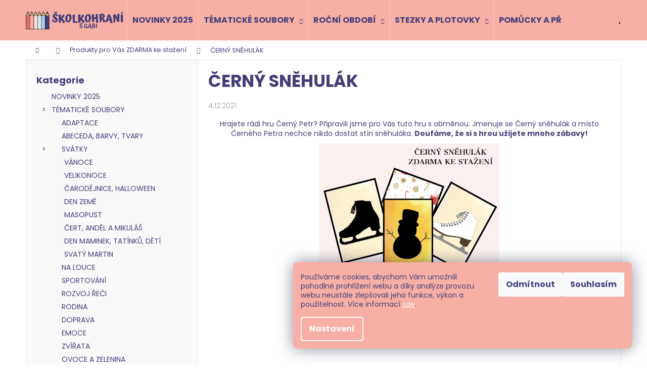

--- FILE ---
content_type: text/html; charset=utf-8
request_url: https://www.skolkohranisgabi.cz/pro-vas/cerny-snehulak/
body_size: 15749
content:
<!doctype html><html lang="cs" dir="ltr" class="header-background-light external-fonts-loaded"><head><meta charset="utf-8" /><meta name="viewport" content="width=device-width,initial-scale=1" /><title>ČERNÝ SNĚHULÁK - ŠKOLKOHRANÍ S GÁBI</title><link rel="preconnect" href="https://cdn.myshoptet.com" /><link rel="dns-prefetch" href="https://cdn.myshoptet.com" /><link rel="preload" href="https://cdn.myshoptet.com/prj/dist/master/cms/libs/jquery/jquery-1.11.3.min.js" as="script" /><link href="https://cdn.myshoptet.com/prj/dist/master/cms/templates/frontend_templates/shared/css/font-face/poppins.css" rel="stylesheet"><link href="https://cdn.myshoptet.com/prj/dist/master/shop/dist/font-shoptet-12.css.d637f40c301981789c16.css" rel="stylesheet"><script>
dataLayer = [];
dataLayer.push({'shoptet' : {
    "pageId": 682,
    "pageType": "article",
    "currency": "CZK",
    "currencyInfo": {
        "decimalSeparator": ",",
        "exchangeRate": 1,
        "priceDecimalPlaces": 0,
        "symbol": "K\u010d",
        "symbolLeft": 0,
        "thousandSeparator": " "
    },
    "language": "cs",
    "projectId": 396876,
    "cartInfo": {
        "id": null,
        "freeShipping": false,
        "freeShippingFrom": 0,
        "leftToFreeGift": {
            "formattedPrice": "0 K\u010d",
            "priceLeft": 0
        },
        "freeGift": false,
        "leftToFreeShipping": {
            "priceLeft": 0,
            "dependOnRegion": 0,
            "formattedPrice": "0 K\u010d"
        },
        "discountCoupon": [],
        "getNoBillingShippingPrice": {
            "withoutVat": 0,
            "vat": 0,
            "withVat": 0
        },
        "cartItems": [],
        "taxMode": "ORDINARY"
    },
    "cart": [],
    "customer": {
        "priceRatio": 1,
        "priceListId": 1,
        "groupId": null,
        "registered": false,
        "mainAccount": false
    }
}});
dataLayer.push({'cookie_consent' : {
    "marketing": "denied",
    "analytics": "denied"
}});
document.addEventListener('DOMContentLoaded', function() {
    shoptet.consent.onAccept(function(agreements) {
        if (agreements.length == 0) {
            return;
        }
        dataLayer.push({
            'cookie_consent' : {
                'marketing' : (agreements.includes(shoptet.config.cookiesConsentOptPersonalisation)
                    ? 'granted' : 'denied'),
                'analytics': (agreements.includes(shoptet.config.cookiesConsentOptAnalytics)
                    ? 'granted' : 'denied')
            },
            'event': 'cookie_consent'
        });
    });
});
</script>
<meta property="og:type" content="article"><meta property="og:site_name" content="skolkohranisgabi.cz"><meta property="og:url" content="https://www.skolkohranisgabi.cz/pro-vas/cerny-snehulak/"><meta property="og:title" content="ČERNÝ SNĚHULÁK - ŠKOLKOHRANÍ S GÁBI"><meta name="author" content="ŠKOLKOHRANÍ S GÁBI"><meta name="web_author" content="Shoptet.cz"><meta name="dcterms.rightsHolder" content="www.skolkohranisgabi.cz"><meta name="robots" content="index,follow"><meta property="og:image" content="https://www.skolkohranisgabi.cz/user/articles/images/fotky_eshop_.png"><meta property="og:description" content="ČERNÝ SNĚHULÁK, ŠKOLKOHRANÍ S GÁBI"><meta name="description" content="ČERNÝ SNĚHULÁK, ŠKOLKOHRANÍ S GÁBI"><meta property="article:published_time" content="4.12.2021"><meta property="article:section" content="ČERNÝ SNĚHULÁK"><style>:root {--color-primary: #F8AFA6;--color-primary-h: 7;--color-primary-s: 85%;--color-primary-l: 81%;--color-primary-hover: #FF5151;--color-primary-hover-h: 0;--color-primary-hover-s: 100%;--color-primary-hover-l: 66%;--color-secondary: #E47068;--color-secondary-h: 4;--color-secondary-s: 70%;--color-secondary-l: 65%;--color-secondary-hover: #F8AFA6;--color-secondary-hover-h: 7;--color-secondary-hover-s: 85%;--color-secondary-hover-l: 81%;--color-tertiary: #DDDDDD;--color-tertiary-h: 0;--color-tertiary-s: 0%;--color-tertiary-l: 87%;--color-tertiary-hover: #DDDDDD;--color-tertiary-hover-h: 0;--color-tertiary-hover-s: 0%;--color-tertiary-hover-l: 87%;--color-header-background: #F8AFA6;--template-font: "Poppins";--template-headings-font: "Poppins";--header-background-url: url("[data-uri]");--cookies-notice-background: #1A1937;--cookies-notice-color: #F8FAFB;--cookies-notice-button-hover: #f5f5f5;--cookies-notice-link-hover: #27263f;--templates-update-management-preview-mode-content: "Náhled aktualizací šablony je aktivní pro váš prohlížeč."}</style>
    
    <link href="https://cdn.myshoptet.com/prj/dist/master/shop/dist/main-12.less.a712b24f4ee06168baf8.css" rel="stylesheet" />
        
    <script>var shoptet = shoptet || {};</script>
    <script src="https://cdn.myshoptet.com/prj/dist/master/shop/dist/main-3g-header.js.05f199e7fd2450312de2.js"></script>
<!-- User include --><!-- project html code header -->
<style>
body, h1, h2, h3, h4, h5, h6, .h1, .h2, .h3, .h4, .h5, .h6{
	color:#423F79;
}

.search-window-in>.container>.row{
	padding-bottom: 20px;
}

.category-title{
 text-align: center;
}

.btn-produktzdarma-stahuj::before{content: none;}
.btn-produktzdarma-stahuj{font-size: 20px;}
.btn-produktzdarma-icon{margin-right: 10px;}
.content-wrapper-in{
	border: 1px solid #e6e6e6;
}
.box-bg-variant .categories a{
	color:#423F79;
}
.p-basic-info-block .block .p-code{
	color:#423F79;
}
.link-icons .link-icon{
	color:#E47068;
}
.p .name{
	color:#E47068;
}

#footer .footer-links-icons{
	border-bottom-width: 1.5px;
	border-bottom-style: solid;
	border-bottom-color: #F8AFA6;
}

#footer .footer-rows{
	border-bottom-width: 1.5px;
	border-bottom-style: solid;
	border-bottom-color: #F8AFA6;
}

#footer .footer-newsletter{
	border-bottom-width: 1.5px;
	border-bottom-style: solid;
	border-bottom-color: #F8AFA6;
}
.menu-helper{
	padding-left: 20px;
	padding-right: 20px;
}
.breadcrumbs{
	//background-color: #FADCD9;
	color:#423F79;
}
.breadcrumbs a{
	color:#423F79;
}
.navigation-buttons{
	padding-left: 0;
}
.news-item{
	border-bottom: 3px solid #E47068;
	padding-bottom: 40px;
}
.news-item .text .title {
	line-height: 45px;
	font-size: 40px;
	font-weight: bold;
}
.sidebar{
	background-color: #f9f9f9;
	border-right: 1px solid #e6e6e6;
}
.box.box-bg-variant{
	background-color: transparent;
}
table.detail-parameters tbody tr th {
	width: 25%;
	min-width: 100px;
}
.advanced-parameter-inner{
	width: 100%;
	height: 100%;
}
.advanced-parameter{
	width: 100px;
	height: 100px;
}
.next-to-carousel-banners{
	margin-top: 10px;
}
.extended-banner-title{
	font-size: 12px;
}
.elements-3 .banner{
	margin-bottom: 0px;
}
.body-banners{
	margin-bottom: 40px;
}
.navigation-in>ul>li:first-child{
	border-left-style: solid;
	border-left-width: 1px;
	border-left-color: rgba(255, 255, 255, 0.3);
}
.navigation-in>ul>li>a{
	color:#423F79;
	border-right-style: solid;
	border-right-width: 1px;
	border-right-color: rgba(255, 255, 255, 0.3);
  padding-left: 10px;
  padding-right: 10px;
}
.navigation-in ul.menu-level-2 li>a {
	border-top-style: solid;
	border-top-width: 1px;
	border-top-color: rgba(255, 255, 255, 0.3);
}
.menu-helper:hover{
	background-color: #FADCD9;
}
.menu-helper:hover>span{
	background-color: #FADCD9;
}
.menu-helper > ul > li a:hover{
	background-color: #FADCD9;
}
.navigation-in ul.menu-level-2 li a{
	color:#423F79;
}
.navigation-in ul.menu-level-2 li a:hover{
	background-color: #FADCD9;
}
.menu-helper>span{
	color:#423F79;
}
.menu-helper > ul > li a{
	color:#423F79;
	border-top-style: solid;
	border-top-width: 1px;
	border-top-color: rgba(255, 255, 255, 0.3);
}
.menu-helper>span:hover{
	background-color: #FADCD9;
}
.menu > ul > li > a:hover {
	background-color: #FADCD9;
}
.navigation-buttons > a[data-target="login"]{
	color:#423F79;
}
.navigation-buttons > a[data-target="login"]:hover {
	background-color: #FADCD9;
}
.navigation-buttons > a[data-target="search"]{
	color:#423F79;
}
.navigation-buttons > a[data-target="search"]:hover {
	background-color: #FADCD9;
}
.navigation-buttons > a[data-target="cart"]{
	color:#423F79;
}
.navigation-buttons > a[data-target="cart"]:hover {
	background-color: #FADCD9;
}
.navigation-window-visible .navigation-buttons a[data-target="navigation"]{
	background-color: #FADCD9;
	color:#423F79;
}
.container.navigation-wrapper .site-name {
	display: flex;
	justify-content: center;
	flex: 0 1 150px;
}
.content-window-in{
 background-color: white;
}
.content-window-in>.container{
 background-color: white;
}
.content-window-in>.container>.row{
 border: none;
}
@media screen and (min-width: 768px){
	.content-window-in{
 background-color: #f9f9f9;
 border: 1px solid #e6e6e6;
 }
}
@media screen and (min-width: 400px){
	.container.navigation-wrapper .site-name {
		flex-basis: 220px;
	}
}
@media screen and (min-width: 580px){
	.container.navigation-wrapper .site-name {
		flex-basis: 340px;
	}
}
@media screen and (min-width: 750px){
	.container.navigation-wrapper .site-name {
		flex-basis: 340px;
	}
}
@media screen and (min-width: 990px){
	.container.navigation-wrapper .site-name {
		flex-basis: 200px;
	}
}
@media screen and (min-width: 1200px){
	.container.navigation-wrapper .site-name {
		flex-basis: 200px;
	}
}
@media screen and (min-width: 1300px){
	.container.navigation-wrapper .site-name {
		flex-basis: 260px;
	}
}
@media screen and (min-width: 1500px){
	.container.navigation-wrapper .site-name {
		flex-basis: 340px;
	}
}
@media (max-width: 991px){
	.navigation-in{
		background-color: #FADCD9;
	}
}
.siteCookies{
color: #423F79;
}

.siteCookies__text {
font-size: 14px;
line-height: 18px;
}
.siteCookies__form{
background-color: #F8AFA6;
padding: 20px 15px 15px 15px;
}

#cboxOverlay {
background-color: #F8AFA6;
}
.siteCookies__button{
color: #423F79;
}
.cookiesSetting__title, .cookiesSetting__perex, .cookiesSetting__item__name, .cookiesSetting__item__text{
color: #423F79;
}
</style>
<!-- /User include --><link rel="shortcut icon" href="/favicon.ico" type="image/x-icon" /><link rel="canonical" href="https://www.skolkohranisgabi.cz/pro-vas/cerny-snehulak/" />    <!-- Global site tag (gtag.js) - Google Analytics -->
    <script async src="https://www.googletagmanager.com/gtag/js?id=G-3PMM11TP0F"></script>
    <script>
        
        window.dataLayer = window.dataLayer || [];
        function gtag(){dataLayer.push(arguments);}
        

                    console.debug('default consent data');

            gtag('consent', 'default', {"ad_storage":"denied","analytics_storage":"denied","ad_user_data":"denied","ad_personalization":"denied","wait_for_update":500});
            dataLayer.push({
                'event': 'default_consent'
            });
        
        gtag('js', new Date());

        
                gtag('config', 'G-3PMM11TP0F', {"groups":"GA4","send_page_view":false,"content_group":"article","currency":"CZK","page_language":"cs"});
        
        
        
        
        
        
                    gtag('event', 'page_view', {"send_to":"GA4","page_language":"cs","content_group":"article","currency":"CZK"});
        
        
        
        
        
        
        
        
        
        
        
        
        
        document.addEventListener('DOMContentLoaded', function() {
            if (typeof shoptet.tracking !== 'undefined') {
                for (var id in shoptet.tracking.bannersList) {
                    gtag('event', 'view_promotion', {
                        "send_to": "UA",
                        "promotions": [
                            {
                                "id": shoptet.tracking.bannersList[id].id,
                                "name": shoptet.tracking.bannersList[id].name,
                                "position": shoptet.tracking.bannersList[id].position
                            }
                        ]
                    });
                }
            }

            shoptet.consent.onAccept(function(agreements) {
                if (agreements.length !== 0) {
                    console.debug('gtag consent accept');
                    var gtagConsentPayload =  {
                        'ad_storage': agreements.includes(shoptet.config.cookiesConsentOptPersonalisation)
                            ? 'granted' : 'denied',
                        'analytics_storage': agreements.includes(shoptet.config.cookiesConsentOptAnalytics)
                            ? 'granted' : 'denied',
                                                                                                'ad_user_data': agreements.includes(shoptet.config.cookiesConsentOptPersonalisation)
                            ? 'granted' : 'denied',
                        'ad_personalization': agreements.includes(shoptet.config.cookiesConsentOptPersonalisation)
                            ? 'granted' : 'denied',
                        };
                    console.debug('update consent data', gtagConsentPayload);
                    gtag('consent', 'update', gtagConsentPayload);
                    dataLayer.push(
                        { 'event': 'update_consent' }
                    );
                }
            });
        });
    </script>
</head><body class="desktop id-682 in-pro-vas template-12 type-post multiple-columns-body columns-3 ums_forms_redesign--off ums_a11y_category_page--on ums_discussion_rating_forms--off ums_flags_display_unification--on ums_a11y_login--on mobile-header-version-0"><noscript>
    <style>
        #header {
            padding-top: 0;
            position: relative !important;
            top: 0;
        }
        .header-navigation {
            position: relative !important;
        }
        .overall-wrapper {
            margin: 0 !important;
        }
        body:not(.ready) {
            visibility: visible !important;
        }
    </style>
    <div class="no-javascript">
        <div class="no-javascript__title">Musíte změnit nastavení vašeho prohlížeče</div>
        <div class="no-javascript__text">Podívejte se na: <a href="https://www.google.com/support/bin/answer.py?answer=23852">Jak povolit JavaScript ve vašem prohlížeči</a>.</div>
        <div class="no-javascript__text">Pokud používáte software na blokování reklam, může být nutné povolit JavaScript z této stránky.</div>
        <div class="no-javascript__text">Děkujeme.</div>
    </div>
</noscript>

        <div id="fb-root"></div>
        <script>
            window.fbAsyncInit = function() {
                FB.init({
//                    appId            : 'your-app-id',
                    autoLogAppEvents : true,
                    xfbml            : true,
                    version          : 'v19.0'
                });
            };
        </script>
        <script async defer crossorigin="anonymous" src="https://connect.facebook.net/cs_CZ/sdk.js"></script>    <div class="siteCookies siteCookies--right siteCookies--dark js-siteCookies" role="dialog" data-testid="cookiesPopup" data-nosnippet>
        <div class="siteCookies__form">
            <div class="siteCookies__content">
                <div class="siteCookies__text">
                    Používáme cookies, abychom Vám umožnili pohodlné prohlížení webu a díky analýze provozu webu neustále zlepšovali jeho funkce, výkon a použitelnost. Více informací <a href="https://396876.myshoptet.com/podminky-ochrany-osobnich-udaju/" target="\">zde</a>.
                </div>
                <p class="siteCookies__links">
                    <button class="siteCookies__link js-cookies-settings" aria-label="Nastavení cookies" data-testid="cookiesSettings">Nastavení</button>
                </p>
            </div>
            <div class="siteCookies__buttonWrap">
                                    <button class="siteCookies__button js-cookiesConsentSubmit" value="reject" aria-label="Odmítnout cookies" data-testid="buttonCookiesReject">Odmítnout</button>
                                <button class="siteCookies__button js-cookiesConsentSubmit" value="all" aria-label="Přijmout cookies" data-testid="buttonCookiesAccept">Souhlasím</button>
            </div>
        </div>
        <script>
            document.addEventListener("DOMContentLoaded", () => {
                const siteCookies = document.querySelector('.js-siteCookies');
                document.addEventListener("scroll", shoptet.common.throttle(() => {
                    const st = document.documentElement.scrollTop;
                    if (st > 1) {
                        siteCookies.classList.add('siteCookies--scrolled');
                    } else {
                        siteCookies.classList.remove('siteCookies--scrolled');
                    }
                }, 100));
            });
        </script>
    </div>
<a href="#content" class="skip-link sr-only">Přejít na obsah</a><div class="overall-wrapper">
    <div class="user-action">
                        <dialog id="login" class="dialog dialog--modal dialog--fullscreen js-dialog--modal" aria-labelledby="loginHeading">
        <div class="dialog__close dialog__close--arrow">
                        <button type="button" class="btn toggle-window-arr" data-dialog-close data-testid="backToShop">Zpět <span>do obchodu</span></button>
            </div>
        <div class="dialog__wrapper">
            <div class="dialog__content dialog__content--form">
                <div class="dialog__header">
                    <h2 id="loginHeading" class="dialog__heading dialog__heading--login">Přihlášení k vašemu účtu</h2>
                </div>
                <div id="customerLogin" class="dialog__body">
                    <form action="/action/Customer/Login/" method="post" id="formLoginIncluded" class="csrf-enabled formLogin" data-testid="formLogin"><input type="hidden" name="referer" value="" /><div class="form-group"><div class="input-wrapper email js-validated-element-wrapper no-label"><input type="email" name="email" class="form-control" autofocus placeholder="E-mailová adresa (např. jan@novak.cz)" data-testid="inputEmail" autocomplete="email" required /></div></div><div class="form-group"><div class="input-wrapper password js-validated-element-wrapper no-label"><input type="password" name="password" class="form-control" placeholder="Heslo" data-testid="inputPassword" autocomplete="current-password" required /><span class="no-display">Nemůžete vyplnit toto pole</span><input type="text" name="surname" value="" class="no-display" /></div></div><div class="form-group"><div class="login-wrapper"><button type="submit" class="btn btn-secondary btn-text btn-login" data-testid="buttonSubmit">Přihlásit se</button><div class="password-helper"><a href="/registrace/" data-testid="signup" rel="nofollow">Nová registrace</a><a href="/klient/zapomenute-heslo/" rel="nofollow">Zapomenuté heslo</a></div></div></div></form>
                </div>
            </div>
        </div>
    </dialog>
            </div>
<header id="header"><div class="container navigation-wrapper"><div class="site-name"><a href="/" data-testid="linkWebsiteLogo"><img src="https://cdn.myshoptet.com/usr/www.skolkohranisgabi.cz/user/logos/logo-header_blank.png" alt="ŠKOLKOHRANÍ S GÁBI" fetchpriority="low" /></a></div><nav id="navigation" aria-label="Hlavní menu" data-collapsible="true"><div class="navigation-in menu"><ul class="menu-level-1" role="menubar" data-testid="headerMenuItems"><li class="menu-item-916" role="none"><a href="/kategorie/novinky-2025/" data-testid="headerMenuItem" role="menuitem" aria-expanded="false"><b>NOVINKY 2025</b></a></li>
<li class="menu-item-811 ext" role="none"><a href="/kategorie/tematicke-soubory/" data-testid="headerMenuItem" role="menuitem" aria-haspopup="true" aria-expanded="false"><b>TÉMATICKÉ SOUBORY</b><span class="submenu-arrow"></span></a><ul class="menu-level-2" aria-label="TÉMATICKÉ SOUBORY" tabindex="-1" role="menu"><li class="menu-item-865" role="none"><a href="/kategorie/adaptace/" data-image="https://cdn.myshoptet.com/usr/www.skolkohranisgabi.cz/user/categories/thumb/1(19).png" data-testid="headerMenuItem" role="menuitem"><span>ADAPTACE</span></a>
                        </li><li class="menu-item-814" role="none"><a href="/kategorie/abeceda--barvy--tvary/" data-image="https://cdn.myshoptet.com/usr/www.skolkohranisgabi.cz/user/categories/thumb/2(18).png" data-testid="headerMenuItem" role="menuitem"><span>ABECEDA, BARVY, TVARY</span></a>
                        </li><li class="menu-item-817" role="none"><a href="/kategorie/svatky/" data-image="https://cdn.myshoptet.com/usr/www.skolkohranisgabi.cz/user/categories/thumb/25(2).png" data-testid="headerMenuItem" role="menuitem"><span>SVÁTKY</span></a>
                        </li><li class="menu-item-898" role="none"><a href="/kategorie/na-louce/" data-image="https://cdn.myshoptet.com/usr/www.skolkohranisgabi.cz/user/categories/thumb/10(9).png" data-testid="headerMenuItem" role="menuitem"><span>NA LOUCE</span></a>
                        </li><li class="menu-item-859" role="none"><a href="/kategorie/sportovani/" data-image="https://cdn.myshoptet.com/usr/www.skolkohranisgabi.cz/user/categories/thumb/11(8).png" data-testid="headerMenuItem" role="menuitem"><span>SPORTOVÁNÍ</span></a>
                        </li><li class="menu-item-904" role="none"><a href="/kategorie/rozvoj-reci/" data-image="https://cdn.myshoptet.com/usr/www.skolkohranisgabi.cz/user/categories/thumb/_f8afa6_f8afa6_f8afa6.png" data-testid="headerMenuItem" role="menuitem"><span>ROZVOJ ŘEČI</span></a>
                        </li><li class="menu-item-862" role="none"><a href="/kategorie/rodina/" data-image="https://cdn.myshoptet.com/usr/www.skolkohranisgabi.cz/user/categories/thumb/12(8).png" data-testid="headerMenuItem" role="menuitem"><span>RODINA</span></a>
                        </li><li class="menu-item-820" role="none"><a href="/kategorie/doprava/" data-image="https://cdn.myshoptet.com/usr/www.skolkohranisgabi.cz/user/categories/thumb/13(3).png" data-testid="headerMenuItem" role="menuitem"><span>DOPRAVA</span></a>
                        </li><li class="menu-item-907" role="none"><a href="/kategorie/emoce/" data-image="https://cdn.myshoptet.com/usr/www.skolkohranisgabi.cz/user/categories/thumb/kategorie_emoce.png" data-testid="headerMenuItem" role="menuitem"><span>EMOCE</span></a>
                        </li><li class="menu-item-823" role="none"><a href="/kategorie/zvirata/" data-image="https://cdn.myshoptet.com/usr/www.skolkohranisgabi.cz/user/categories/thumb/14(3).png" data-testid="headerMenuItem" role="menuitem"><span>ZVÍŘATA</span></a>
                        </li><li class="menu-item-841" role="none"><a href="/kategorie/ovoce-a-zelenina/" data-image="https://cdn.myshoptet.com/usr/www.skolkohranisgabi.cz/user/categories/thumb/15(4).png" data-testid="headerMenuItem" role="menuitem"><span>OVOCE A ZELENINA</span></a>
                        </li><li class="menu-item-895" role="none"><a href="/kategorie/lidske-telo/" data-image="https://cdn.myshoptet.com/usr/www.skolkohranisgabi.cz/user/categories/thumb/16(4).png" data-testid="headerMenuItem" role="menuitem"><span>LIDSKÉ TĚLO</span></a>
                        </li><li class="menu-item-886" role="none"><a href="/kategorie/ostatni/" data-image="https://cdn.myshoptet.com/usr/www.skolkohranisgabi.cz/user/categories/thumb/17(5).png" data-testid="headerMenuItem" role="menuitem"><span>OSTATNÍ</span></a>
                        </li><li class="menu-item-901" role="none"><a href="/kategorie/vyzdoba-tridy/" data-image="https://cdn.myshoptet.com/usr/www.skolkohranisgabi.cz/user/categories/thumb/18(5).png" data-testid="headerMenuItem" role="menuitem"><span>VÝZDOBA TŘÍDY</span></a>
                        </li></ul></li>
<li class="menu-item-844 ext" role="none"><a href="/kategorie/rocni-obdobi/" data-testid="headerMenuItem" role="menuitem" aria-haspopup="true" aria-expanded="false"><b>ROČNÍ OBDOBÍ</b><span class="submenu-arrow"></span></a><ul class="menu-level-2" aria-label="ROČNÍ OBDOBÍ" tabindex="-1" role="menu"><li class="menu-item-847" role="none"><a href="/kategorie/jaro/" data-image="https://cdn.myshoptet.com/usr/www.skolkohranisgabi.cz/user/categories/thumb/20(4).png" data-testid="headerMenuItem" role="menuitem"><span>JARO</span></a>
                        </li><li class="menu-item-850" role="none"><a href="/kategorie/leto/" data-image="https://cdn.myshoptet.com/usr/www.skolkohranisgabi.cz/user/categories/thumb/21(4)-1.png" data-testid="headerMenuItem" role="menuitem"><span>LÉTO</span></a>
                        </li><li class="menu-item-853" role="none"><a href="/kategorie/podzim/" data-image="https://cdn.myshoptet.com/usr/www.skolkohranisgabi.cz/user/categories/thumb/22(3).png" data-testid="headerMenuItem" role="menuitem"><span>PODZIM</span></a>
                        </li><li class="menu-item-856" role="none"><a href="/kategorie/zima/" data-image="https://cdn.myshoptet.com/usr/www.skolkohranisgabi.cz/user/categories/thumb/23(2).png" data-testid="headerMenuItem" role="menuitem"><span>ZIMA</span></a>
                        </li></ul></li>
<li class="menu-item-868 ext" role="none"><a href="/kategorie/stezky-a-plotovky/" data-testid="headerMenuItem" role="menuitem" aria-haspopup="true" aria-expanded="false"><b>STEZKY A PLOTOVKY</b><span class="submenu-arrow"></span></a><ul class="menu-level-2" aria-label="STEZKY A PLOTOVKY" tabindex="-1" role="menu"><li class="menu-item-871" role="none"><a href="/kategorie/stezky/" data-image="https://cdn.myshoptet.com/usr/www.skolkohranisgabi.cz/user/categories/thumb/24(2).png" data-testid="headerMenuItem" role="menuitem"><span>STEZKY</span></a>
                        </li><li class="menu-item-874" role="none"><a href="/kategorie/plotovky/" data-image="https://cdn.myshoptet.com/usr/www.skolkohranisgabi.cz/user/categories/thumb/26(2).png" data-testid="headerMenuItem" role="menuitem"><span>PLOTOVKY</span></a>
                        </li></ul></li>
<li class="menu-item-883" role="none"><a href="/kategorie/pomucky-a-prislusenstvi/" data-testid="headerMenuItem" role="menuitem" aria-expanded="false"><b>POMŮCKY A PŘÍSLUŠENSTVÍ</b></a></li>
<li class="menu-item-682" role="none"><a href="/pro-vas/" class="active" data-testid="headerMenuItem" role="menuitem" aria-expanded="false"><b>Produkty pro Vás ZDARMA ke stažení</b></a></li>
<li class="menu-item-734" role="none"><a href="/casto-kladene-dotazy--faq/" data-testid="headerMenuItem" role="menuitem" aria-expanded="false"><b>Často kladené dotazy (FAQ)</b></a></li>
</ul></div><span class="navigation-close"></span></nav><div class="menu-helper" data-testid="hamburgerMenu"><span>Více</span></div>

    <div class="navigation-buttons">
                <a href="#" class="toggle-window" data-target="search" data-testid="linkSearchIcon"><span class="sr-only">Hledat</span></a>
                    
        <button class="top-nav-button top-nav-button-login" type="button" data-dialog-id="login" aria-haspopup="dialog" aria-controls="login" data-testid="signin">
            <span class="sr-only">Přihlášení</span>
        </button>
                    <a href="/kosik/" class="toggle-window cart-count" data-target="cart" data-testid="headerCart" rel="nofollow" aria-haspopup="dialog" aria-expanded="false" aria-controls="cart-widget"><span class="sr-only">Nákupní košík</span></a>
        <a href="#" class="toggle-window" data-target="navigation" data-testid="hamburgerMenu"><span class="sr-only">Menu</span></a>
    </div>

</div></header><!-- / header -->


<div id="content-wrapper" class="container content-wrapper">
    
                                <div class="breadcrumbs navigation-home-icon-wrapper" itemscope itemtype="https://schema.org/BreadcrumbList">
                                                                            <span id="navigation-first" data-basetitle="ŠKOLKOHRANÍ S GÁBI" itemprop="itemListElement" itemscope itemtype="https://schema.org/ListItem">
                <a href="/" itemprop="item" class="navigation-home-icon"><span class="sr-only" itemprop="name">Domů</span></a>
                <span class="navigation-bullet">/</span>
                <meta itemprop="position" content="1" />
            </span>
                                <span id="navigation-1" itemprop="itemListElement" itemscope itemtype="https://schema.org/ListItem">
                <a href="/pro-vas/" itemprop="item" data-testid="breadcrumbsSecondLevel"><span itemprop="name">Produkty pro Vás ZDARMA ke stažení</span></a>
                <span class="navigation-bullet">/</span>
                <meta itemprop="position" content="2" />
            </span>
                                            <span id="navigation-2" itemprop="itemListElement" itemscope itemtype="https://schema.org/ListItem" data-testid="breadcrumbsLastLevel">
                <meta itemprop="item" content="https://www.skolkohranisgabi.cz/pro-vas/cerny-snehulak/" />
                <meta itemprop="position" content="3" />
                <span itemprop="name" data-title="ČERNÝ SNĚHULÁK">ČERNÝ SNĚHULÁK</span>
            </span>
            </div>
            
    <div class="content-wrapper-in">
                                                <aside class="sidebar sidebar-left"  data-testid="sidebarMenu">
                                                                                                <div class="sidebar-inner">
                                                                                                        <div class="box box-bg-variant box-categories">    <div class="skip-link__wrapper">
        <span id="categories-start" class="skip-link__target js-skip-link__target sr-only" tabindex="-1">&nbsp;</span>
        <a href="#categories-end" class="skip-link skip-link--start sr-only js-skip-link--start">Přeskočit kategorie</a>
    </div>

<h4>Kategorie</h4>


<div id="categories"><div class="categories cat-01 expanded" id="cat-916"><div class="topic"><a href="/kategorie/novinky-2025/">NOVINKY 2025<span class="cat-trigger">&nbsp;</span></a></div></div><div class="categories cat-02 expandable expanded" id="cat-811"><div class="topic"><a href="/kategorie/tematicke-soubory/">TÉMATICKÉ SOUBORY<span class="cat-trigger">&nbsp;</span></a></div>

                    <ul class=" expanded">
                                        <li >
                <a href="/kategorie/adaptace/">
                    ADAPTACE
                                    </a>
                                                                </li>
                                <li >
                <a href="/kategorie/abeceda--barvy--tvary/">
                    ABECEDA, BARVY, TVARY
                                    </a>
                                                                </li>
                                <li class="
                                 expandable                 expanded                ">
                <a href="/kategorie/svatky/">
                    SVÁTKY
                    <span class="cat-trigger">&nbsp;</span>                </a>
                                                            

                    <ul class=" expanded">
                                        <li >
                <a href="/kategorie/vanoce/">
                    VÁNOCE
                                    </a>
                                                                </li>
                                <li >
                <a href="/kategorie/velikonoce/">
                    VELIKONOCE
                                    </a>
                                                                </li>
                                <li >
                <a href="/kategorie/carodejnice--halloween/">
                    ČARODĚJNICE, HALLOWEEN
                                    </a>
                                                                </li>
                                <li >
                <a href="/kategorie/den-zeme/">
                    DEN ZEMĚ
                                    </a>
                                                                </li>
                                <li >
                <a href="/kategorie/masopust/">
                    MASOPUST
                                    </a>
                                                                </li>
                                <li >
                <a href="/kategorie/cert--andel-a-mikulas/">
                    ČERT, ANDĚL A MIKULÁŠ
                                    </a>
                                                                </li>
                                <li >
                <a href="/kategorie/den-maminek--tatinku--deti/">
                    DEN MAMINEK, TATÍNKŮ, DĚTÍ
                                    </a>
                                                                </li>
                                <li >
                <a href="/kategorie/svaty-martin/">
                    SVATÝ MARTIN
                                    </a>
                                                                </li>
                </ul>
    
                                                </li>
                                <li >
                <a href="/kategorie/na-louce/">
                    NA LOUCE
                                    </a>
                                                                </li>
                                <li >
                <a href="/kategorie/sportovani/">
                    SPORTOVÁNÍ
                                    </a>
                                                                </li>
                                <li >
                <a href="/kategorie/rozvoj-reci/">
                    ROZVOJ ŘEČI
                                    </a>
                                                                </li>
                                <li >
                <a href="/kategorie/rodina/">
                    RODINA
                                    </a>
                                                                </li>
                                <li >
                <a href="/kategorie/doprava/">
                    DOPRAVA
                                    </a>
                                                                </li>
                                <li >
                <a href="/kategorie/emoce/">
                    EMOCE
                                    </a>
                                                                </li>
                                <li >
                <a href="/kategorie/zvirata/">
                    ZVÍŘATA
                                    </a>
                                                                </li>
                                <li >
                <a href="/kategorie/ovoce-a-zelenina/">
                    OVOCE A ZELENINA
                                    </a>
                                                                </li>
                                <li >
                <a href="/kategorie/lidske-telo/">
                    LIDSKÉ TĚLO
                                    </a>
                                                                </li>
                                <li >
                <a href="/kategorie/ostatni/">
                    OSTATNÍ
                                    </a>
                                                                </li>
                                <li >
                <a href="/kategorie/vyzdoba-tridy/">
                    VÝZDOBA TŘÍDY
                                    </a>
                                                                </li>
                </ul>
    </div><div class="categories cat-01 expandable expanded" id="cat-844"><div class="topic"><a href="/kategorie/rocni-obdobi/">ROČNÍ OBDOBÍ<span class="cat-trigger">&nbsp;</span></a></div>

                    <ul class=" expanded">
                                        <li >
                <a href="/kategorie/jaro/">
                    JARO
                                    </a>
                                                                </li>
                                <li >
                <a href="/kategorie/leto/">
                    LÉTO
                                    </a>
                                                                </li>
                                <li >
                <a href="/kategorie/podzim/">
                    PODZIM
                                    </a>
                                                                </li>
                                <li >
                <a href="/kategorie/zima/">
                    ZIMA
                                    </a>
                                                                </li>
                </ul>
    </div><div class="categories cat-02 expandable expanded" id="cat-868"><div class="topic"><a href="/kategorie/stezky-a-plotovky/">STEZKY A PLOTOVKY<span class="cat-trigger">&nbsp;</span></a></div>

                    <ul class=" expanded">
                                        <li >
                <a href="/kategorie/stezky/">
                    STEZKY
                                    </a>
                                                                </li>
                                <li >
                <a href="/kategorie/plotovky/">
                    PLOTOVKY
                                    </a>
                                                                </li>
                </ul>
    </div><div class="categories cat-01 expanded" id="cat-883"><div class="topic"><a href="/kategorie/pomucky-a-prislusenstvi/">POMŮCKY A PŘÍSLUŠENSTVÍ<span class="cat-trigger">&nbsp;</span></a></div></div></div>

    <div class="skip-link__wrapper">
        <a href="#categories-start" class="skip-link skip-link--end sr-only js-skip-link--end" tabindex="-1" hidden>Přeskočit kategorie</a>
        <span id="categories-end" class="skip-link__target js-skip-link__target sr-only" tabindex="-1">&nbsp;</span>
    </div>
</div>
                                                                                                            <div class="box box-bg-default box-sm box-cartButton"><h4><span>Nákupní košík</span></h4>

<div class="cart-overview">
    <a href="/kosik/" class="btn btn-primary" rel="nofollow" data-testid="cartOverview">
        <span class="cart-overview-item-count" data-testid="cartOverviewCount">0</span>ks /
        <span class="cart-overview-final-price" data-testid="cartOverviewPrice">0 Kč</span>
    </a>
</div>
</div>
                                                                                                                                                                            <div class="box box-bg-variant box-sm box-contact"><h4><span>Kontakt</span></h4>


    <div class="contact-box no-image" data-testid="contactbox">
                    
            
                
        <ul>
                            <li>
                    <span class="mail" data-testid="contactboxEmail">
                                                    <a href="mailto:skolkohranisgabi&#64;seznam.cz">skolkohranisgabi<!---->&#64;<!---->seznam.cz</a>
                                            </span>
                </li>
            
            
                            <li>
                    <span class="cellphone">
                                                                                <a href="tel:+420773603306" aria-label="Zavolat na +420773603306" data-testid="contactboxCellphone">
                                +420773603306
                            </a>
                                            </span>
                </li>
            
            

                                    <li>
                        <span class="facebook">
                            <a href="https://www.facebook.com/skolkohranisgabi" title="Facebook" target="_blank" data-testid="contactboxFacebook">
                                                                https://www.facebook.com/skolkohranisgabi
                                                            </a>
                        </span>
                    </li>
                
                
                                    <li>
                        <span class="instagram">
                            <a href="https://www.instagram.com/skolkohrani_s_gabi/" title="Instagram" target="_blank" data-testid="contactboxInstagram">skolkohrani_s_gabi</a>
                        </span>
                    </li>
                
                
                
                
                
            

        </ul>

    </div>


<script type="application/ld+json">
    {
        "@context" : "https://schema.org",
        "@type" : "Organization",
        "name" : "ŠKOLKOHRANÍ S GÁBI",
        "url" : "https://www.skolkohranisgabi.cz",
                "employee" : "ŠKOLKOHRANÍ S GÁBI    Mgr. Jan Bečka",
                    "email" : "skolkohranisgabi@seznam.cz",
                            "telephone" : "+420773603306",
                                
                                                                                            "sameAs" : ["https://www.facebook.com/skolkohranisgabi\", \"\", \"https://www.instagram.com/skolkohrani_s_gabi/"]
            }
</script>
</div>
                                                                    </div>
                                                            </aside>
                            <main id="content" class="content narrow">
                            <div class="content-inner">
    <div class="news-item-detail" itemscope itemtype="https://schema.org/NewsArticle">
        <meta itemscope itemprop="mainEntityOfPage"  itemType="https://schema.org/WebPage" itemid="https://www.skolkohranisgabi.cz/pro-vas/cerny-snehulak/"/>
        <meta itemprop="description" content="Hrajete rádi hru Černý Petr? Připravili jsme pro Vás tuto hru s obměnou. Jmenuje se Černý sněhulák a místo Černého Petra nechce nikdo dostat stín sněhuláka. Doufáme, že si s hrou užijete mnoho zábavy!

&amp;nbsp;
ČERNÝ SNĚHULÁK - STÁHNOUT
&amp;nbsp;..." />
        <meta itemprop="datePublished" content="2021-12-04T16:36:34+0100" />
        <meta itemprop="dateModified" content="2021-12-04T00:00:00+0100" />
                    <span itemprop="image" itemscope itemtype="https://schema.org/ImageObject">
                <meta itemprop="url" content="https://www.skolkohranisgabi.cz/user/articles/images/fotky_eshop_.png">
                <meta itemprop="width" content="300">
                <meta itemprop="height" content="200">
            </span>
                        <span itemprop="publisher" itemscope itemtype="https://schema.org/Organization">
            <meta itemprop="name" content="ŠKOLKOHRANÍ S GÁBI" />
                            <span itemprop="logo" itemscope itemtype="https://schema.org/ImageObject">
                    <meta itemprop="url" content="https://cdn.myshoptet.com/usr/www.skolkohranisgabi.cz/user/logos/logo-header_blank.png">
                    <meta itemprop="width" content="300">
                    <meta itemprop="height" content="200">
                </span>
                    </span>
    
        <h1 itemprop="headline" data-testid="textArticleTitle">ČERNÝ SNĚHULÁK</h1>

                    <time datetime="4.12.2021">
                4.12.2021
            </time>
        
        <div class="text">
            <p style="text-align: center;">Hrajete rádi hru Černý Petr? Připravili jsme pro Vás tuto hru s obměnou. Jmenuje se Černý sněhulák a místo Černého Petra nechce nikdo dostat stín sněhuláka. <strong>Doufáme, že si s hrou užijete mnoho zábavy!</strong></p>
<p style="text-align: center;"><strong><img src='https://cdn.myshoptet.com/usr/www.skolkohranisgabi.cz/user/documents/upload/mceclip0-10.png?1638633698' width="356" height="267" /></strong></p>
<p>&nbsp;</p>
<p style="text-align: center;"><a class="btn-produktzdarma-stahuj btn btn-cart" title="ČERNÝ SNĚHULÁK - STÁHNOUT" href="/user/documents/upload/ČERNÝ SNĚHULÁK.pdf" target="_blank" rel="noopener noreferrer">ČERNÝ SNĚHULÁK - STÁHNOUT</a></p>
<p>&nbsp;</p>
        </div>

        
                    <div class="next-prev text-center">
                                    <a href="/pro-vas/vanocni-stinove-pexeso/" class="btn inline-block" data-testid="buttonPreviousArticle">Předchozí článek</a>
                
                                    <a href="/pro-vas/vanocni-minidobble/" class="btn inline-block" data-testid="buttonNextArticle">Další článek</a>
                            </div>
        
        
            
    </div>
</div>
                    </main>
    </div>
    
            
    
                    <div id="cart-widget" class="content-window cart-window" role="dialog" aria-hidden="true">
                <div class="content-window-in cart-window-in">
                                <button type="button" class="btn toggle-window-arr toggle-window" data-target="cart" data-testid="backToShop" aria-controls="cart-widget">Zpět <span>do obchodu</span></button>
                        <div class="container place-cart-here">
                        <div class="loader-overlay">
                            <div class="loader"></div>
                        </div>
                    </div>
                </div>
            </div>
            <div class="content-window search-window" itemscope itemtype="https://schema.org/WebSite">
                <meta itemprop="headline" content="Produkty pro Vás ZDARMA ke stažení"/><meta itemprop="url" content="https://www.skolkohranisgabi.cz"/><meta itemprop="text" content="ČERNÝ SNĚHULÁK, ŠKOLKOHRANÍ S GÁBI"/>                <div class="content-window-in search-window-in">
                                <button type="button" class="btn toggle-window-arr toggle-window" data-target="search" data-testid="backToShop" aria-controls="cart-widget">Zpět <span>do obchodu</span></button>
                        <div class="container">
                        <div class="search static"><h2>Co potřebujete najít?</h2><form action="/action/ProductSearch/prepareString/" method="post"
    id="formSearchForm" class="search-form compact-form js-search-main"
    itemprop="potentialAction" itemscope itemtype="https://schema.org/SearchAction" data-testid="searchForm">
    <fieldset>
        <meta itemprop="target"
            content="https://www.skolkohranisgabi.cz/vyhledavani/?string={string}"/>
        <input type="hidden" name="language" value="cs"/>
        
            
<input
    type="search"
    name="string"
        class="query-input form-control search-input js-search-input lg"
    placeholder="Napište, co hledáte"
    autocomplete="off"
    required
    itemprop="query-input"
    aria-label="Vyhledávání"
    data-testid="searchInput"
>
            <button type="submit" class="btn btn-default btn-arrow-right btn-lg" data-testid="searchBtn"><span class="sr-only">Hledat</span></button>
        
    </fieldset>
</form>
</div>
                    </div>
                </div>
            </div>
            
</div>
        
        
                            <footer id="footer">
                    <h2 class="sr-only">Zápatí</h2>
                    
    
                                                                <div class="container footer-rows">
                            
                


<div class="row custom-footer elements-3">
                    
        <div class="custom-footer__banner6 col-sm-4">
                            <div class="banner"><div class="banner-wrapper"><img data-src="https://cdn.myshoptet.com/usr/www.skolkohranisgabi.cz/user/banners/pond__ln___inpirace_s_g__bi.png?66938cd2" src="data:image/svg+xml,%3Csvg%20width%3D%221364%22%20height%3D%221024%22%20xmlns%3D%22http%3A%2F%2Fwww.w3.org%2F2000%2Fsvg%22%3E%3C%2Fsvg%3E" fetchpriority="low" alt="PONDĚLNÍ INSPIRACE S GÁBI" width="1364" height="1024" /></div></div>
                    </div>
                    
        <div class="custom-footer__banner1 col-sm-4">
                            <div class="banner"><div class="banner-wrapper"><a href="https://www.skolkohranisgabi.cz/" data-ec-promo-id="11" class="extended-empty" ><img data-src="https://cdn.myshoptet.com/usr/www.skolkohranisgabi.cz/user/banners/logo-footer_blank.png?604806a0" src="data:image/svg+xml,%3Csvg%20width%3D%22300%22%20height%3D%22300%22%20xmlns%3D%22http%3A%2F%2Fwww.w3.org%2F2000%2Fsvg%22%3E%3C%2Fsvg%3E" fetchpriority="low" alt="ŠKOLKOHRANÍ S GÁBI - logo" width="300" height="300" /><span class="extended-banner-texts"></span></a></div></div>
                    </div>
                    
        <div class="custom-footer__articles col-sm-4">
                                                                                                                        <h4><span>Informace pro vás</span></h4>
    <ul>
                    <li><a href="/obchodni-podminky/" target="blank">Obchodní podmínky</a></li>
                    <li><a href="/podminky-ochrany-osobnich-udaju/" target="blank">Podmínky ochrany osobních údajů </a></li>
                    <li><a href="/mapa-serveru/">Mapa serveru</a></li>
                    <li><a href="/kontakt/">Kontaktní formulář</a></li>
                    <li><a href="/casto-kladene-dotazy--faq/">Často kladené dotazy (FAQ)</a></li>
                    <li><a href="/recenze/">Recenze</a></li>
            </ul>

                                                        </div>
    </div>
                        </div>
                                        
            
                    
                        <div class="container footer-bottom">
                            <span id="signature" style="display: inline-block !important; visibility: visible !important;"><a href="https://www.shoptet.cz/?utm_source=footer&utm_medium=link&utm_campaign=create_by_shoptet" class="image" target="_blank"><img src="data:image/svg+xml,%3Csvg%20width%3D%2217%22%20height%3D%2217%22%20xmlns%3D%22http%3A%2F%2Fwww.w3.org%2F2000%2Fsvg%22%3E%3C%2Fsvg%3E" data-src="https://cdn.myshoptet.com/prj/dist/master/cms/img/common/logo/shoptetLogo.svg" width="17" height="17" alt="Shoptet" class="vam" fetchpriority="low" /></a><a href="https://www.shoptet.cz/?utm_source=footer&utm_medium=link&utm_campaign=create_by_shoptet" class="title" target="_blank">Vytvořil Shoptet</a></span>
                            <span class="copyright" data-testid="textCopyright">
                                Copyright 2026 <strong>ŠKOLKOHRANÍ S GÁBI</strong>. Všechna práva vyhrazena.                                                                    <a href="#" class="cookies-settings js-cookies-settings" data-testid="cookiesSettings">Upravit nastavení cookies</a>
                                                            </span>
                        </div>
                    
                    
                                            
                </footer>
                <!-- / footer -->
                    
        </div>
        <!-- / overall-wrapper -->

                    <script src="https://cdn.myshoptet.com/prj/dist/master/cms/libs/jquery/jquery-1.11.3.min.js"></script>
                <script>var shoptet = shoptet || {};shoptet.abilities = {"about":{"generation":3,"id":"12"},"config":{"category":{"product":{"image_size":"detail"}},"navigation_breakpoint":991,"number_of_active_related_products":4,"product_slider":{"autoplay":false,"autoplay_speed":3000,"loop":true,"navigation":true,"pagination":true,"shadow_size":0}},"elements":{"recapitulation_in_checkout":true},"feature":{"directional_thumbnails":false,"extended_ajax_cart":true,"extended_search_whisperer":false,"fixed_header":false,"images_in_menu":false,"product_slider":false,"simple_ajax_cart":false,"smart_labels":false,"tabs_accordion":false,"tabs_responsive":true,"top_navigation_menu":false,"user_action_fullscreen":true}};shoptet.design = {"template":{"name":"Step","colorVariant":"12-seven"},"layout":{"homepage":"catalog3","subPage":"catalog4","productDetail":"catalog3"},"colorScheme":{"conversionColor":"#E47068","conversionColorHover":"#F8AFA6","color1":"#F8AFA6","color2":"#FF5151","color3":"#DDDDDD","color4":"#DDDDDD"},"fonts":{"heading":"Poppins","text":"Poppins"},"header":{"backgroundImage":"https:\/\/www.skolkohranisgabi.czdata:image\/gif;base64,R0lGODlhAQABAIAAAAAAAP\/\/\/yH5BAEAAAAALAAAAAABAAEAAAIBRAA7","image":null,"logo":"https:\/\/www.skolkohranisgabi.czuser\/logos\/logo-header_blank.png","color":"#F8AFA6"},"background":{"enabled":false,"color":null,"image":null}};shoptet.config = {};shoptet.events = {};shoptet.runtime = {};shoptet.content = shoptet.content || {};shoptet.updates = {};shoptet.messages = [];shoptet.messages['lightboxImg'] = "Obrázek";shoptet.messages['lightboxOf'] = "z";shoptet.messages['more'] = "Více";shoptet.messages['cancel'] = "Zrušit";shoptet.messages['removedItem'] = "Položka byla odstraněna z košíku.";shoptet.messages['discountCouponWarning'] = "Zapomněli jste uplatnit slevový kupón. Pro pokračování jej uplatněte pomocí tlačítka vedle vstupního pole, nebo jej smažte.";shoptet.messages['charsNeeded'] = "Prosím, použijte minimálně 3 znaky!";shoptet.messages['invalidCompanyId'] = "Neplané IČ, povoleny jsou pouze číslice";shoptet.messages['needHelp'] = "Potřebujete pomoc?";shoptet.messages['showContacts'] = "Zobrazit kontakty";shoptet.messages['hideContacts'] = "Skrýt kontakty";shoptet.messages['ajaxError'] = "Došlo k chybě; obnovte prosím stránku a zkuste to znovu.";shoptet.messages['variantWarning'] = "Zvolte prosím variantu produktu.";shoptet.messages['chooseVariant'] = "Zvolte variantu";shoptet.messages['unavailableVariant'] = "Tato varianta není dostupná a není možné ji objednat.";shoptet.messages['withVat'] = "včetně DPH";shoptet.messages['withoutVat'] = "bez DPH";shoptet.messages['toCart'] = "Do košíku";shoptet.messages['emptyCart'] = "Prázdný košík";shoptet.messages['change'] = "Změnit";shoptet.messages['chosenBranch'] = "Zvolená pobočka";shoptet.messages['validatorRequired'] = "Povinné pole";shoptet.messages['validatorEmail'] = "Prosím vložte platnou e-mailovou adresu";shoptet.messages['validatorUrl'] = "Prosím vložte platnou URL adresu";shoptet.messages['validatorDate'] = "Prosím vložte platné datum";shoptet.messages['validatorNumber'] = "Vložte číslo";shoptet.messages['validatorDigits'] = "Prosím vložte pouze číslice";shoptet.messages['validatorCheckbox'] = "Zadejte prosím všechna povinná pole";shoptet.messages['validatorConsent'] = "Bez souhlasu nelze odeslat.";shoptet.messages['validatorPassword'] = "Hesla se neshodují";shoptet.messages['validatorInvalidPhoneNumber'] = "Vyplňte prosím platné telefonní číslo bez předvolby.";shoptet.messages['validatorInvalidPhoneNumberSuggestedRegion'] = "Neplatné číslo — navržený region: %1";shoptet.messages['validatorInvalidCompanyId'] = "Neplatné IČ, musí být ve tvaru jako %1";shoptet.messages['validatorFullName'] = "Nezapomněli jste příjmení?";shoptet.messages['validatorHouseNumber'] = "Prosím zadejte správné číslo domu";shoptet.messages['validatorZipCode'] = "Zadané PSČ neodpovídá zvolené zemi";shoptet.messages['validatorShortPhoneNumber'] = "Telefonní číslo musí mít min. 8 znaků";shoptet.messages['choose-personal-collection'] = "Prosím vyberte místo doručení u osobního odběru, není zvoleno.";shoptet.messages['choose-external-shipping'] = "Upřesněte prosím vybraný způsob dopravy";shoptet.messages['choose-ceska-posta'] = "Pobočka České Pošty není určena, zvolte prosím některou";shoptet.messages['choose-hupostPostaPont'] = "Pobočka Maďarské pošty není vybrána, zvolte prosím nějakou";shoptet.messages['choose-postSk'] = "Pobočka Slovenské pošty není zvolena, vyberte prosím některou";shoptet.messages['choose-ulozenka'] = "Pobočka Uloženky nebyla zvolena, prosím vyberte některou";shoptet.messages['choose-zasilkovna'] = "Pobočka Zásilkovny nebyla zvolena, prosím vyberte některou";shoptet.messages['choose-ppl-cz'] = "Pobočka PPL ParcelShop nebyla vybrána, vyberte prosím jednu";shoptet.messages['choose-glsCz'] = "Pobočka GLS ParcelShop nebyla zvolena, prosím vyberte některou";shoptet.messages['choose-dpd-cz'] = "Ani jedna z poboček služby DPD Parcel Shop nebyla zvolená, prosím vyberte si jednu z možností.";shoptet.messages['watchdogType'] = "Je zapotřebí vybrat jednu z možností u sledování produktu.";shoptet.messages['watchdog-consent-required'] = "Musíte zaškrtnout všechny povinné souhlasy";shoptet.messages['watchdogEmailEmpty'] = "Prosím vyplňte e-mail";shoptet.messages['privacyPolicy'] = 'Musíte souhlasit s ochranou osobních údajů';shoptet.messages['amountChanged'] = '(množství bylo změněno)';shoptet.messages['unavailableCombination'] = 'Není k dispozici v této kombinaci';shoptet.messages['specifyShippingMethod'] = 'Upřesněte dopravu';shoptet.messages['PIScountryOptionMoreBanks'] = 'Možnost platby z %1 bank';shoptet.messages['PIScountryOptionOneBank'] = 'Možnost platby z 1 banky';shoptet.messages['PIScurrencyInfoCZK'] = 'V měně CZK lze zaplatit pouze prostřednictvím českých bank.';shoptet.messages['PIScurrencyInfoHUF'] = 'V měně HUF lze zaplatit pouze prostřednictvím maďarských bank.';shoptet.messages['validatorVatIdWaiting'] = "Ověřujeme";shoptet.messages['validatorVatIdValid'] = "Ověřeno";shoptet.messages['validatorVatIdInvalid'] = "DIČ se nepodařilo ověřit, i přesto můžete objednávku dokončit";shoptet.messages['validatorVatIdInvalidOrderForbid'] = "Zadané DIČ nelze nyní ověřit, protože služba ověřování je dočasně nedostupná. Zkuste opakovat zadání později, nebo DIČ vymažte s vaši objednávku dokončete v režimu OSS. Případně kontaktujte prodejce.";shoptet.messages['validatorVatIdInvalidOssRegime'] = "Zadané DIČ nemůže být ověřeno, protože služba ověřování je dočasně nedostupná. Vaše objednávka bude dokončena v režimu OSS. Případně kontaktujte prodejce.";shoptet.messages['previous'] = "Předchozí";shoptet.messages['next'] = "Následující";shoptet.messages['close'] = "Zavřít";shoptet.messages['imageWithoutAlt'] = "Tento obrázek nemá popisek";shoptet.messages['newQuantity'] = "Nové množství:";shoptet.messages['currentQuantity'] = "Aktuální množství:";shoptet.messages['quantityRange'] = "Prosím vložte číslo v rozmezí %1 a %2";shoptet.messages['skipped'] = "Přeskočeno";shoptet.messages.validator = {};shoptet.messages.validator.nameRequired = "Zadejte jméno a příjmení.";shoptet.messages.validator.emailRequired = "Zadejte e-mailovou adresu (např. jan.novak@example.com).";shoptet.messages.validator.phoneRequired = "Zadejte telefonní číslo.";shoptet.messages.validator.messageRequired = "Napište komentář.";shoptet.messages.validator.descriptionRequired = shoptet.messages.validator.messageRequired;shoptet.messages.validator.captchaRequired = "Vyplňte bezpečnostní kontrolu.";shoptet.messages.validator.consentsRequired = "Potvrďte svůj souhlas.";shoptet.messages.validator.scoreRequired = "Zadejte počet hvězdiček.";shoptet.messages.validator.passwordRequired = "Zadejte heslo, které bude obsahovat min. 4 znaky.";shoptet.messages.validator.passwordAgainRequired = shoptet.messages.validator.passwordRequired;shoptet.messages.validator.currentPasswordRequired = shoptet.messages.validator.passwordRequired;shoptet.messages.validator.birthdateRequired = "Zadejte datum narození.";shoptet.messages.validator.billFullNameRequired = "Zadejte jméno a příjmení.";shoptet.messages.validator.deliveryFullNameRequired = shoptet.messages.validator.billFullNameRequired;shoptet.messages.validator.billStreetRequired = "Zadejte název ulice.";shoptet.messages.validator.deliveryStreetRequired = shoptet.messages.validator.billStreetRequired;shoptet.messages.validator.billHouseNumberRequired = "Zadejte číslo domu.";shoptet.messages.validator.deliveryHouseNumberRequired = shoptet.messages.validator.billHouseNumberRequired;shoptet.messages.validator.billZipRequired = "Zadejte PSČ.";shoptet.messages.validator.deliveryZipRequired = shoptet.messages.validator.billZipRequired;shoptet.messages.validator.billCityRequired = "Zadejte název města.";shoptet.messages.validator.deliveryCityRequired = shoptet.messages.validator.billCityRequired;shoptet.messages.validator.companyIdRequired = "Zadejte IČ.";shoptet.messages.validator.vatIdRequired = "Zadejte DIČ.";shoptet.messages.validator.billCompanyRequired = "Zadejte název společnosti.";shoptet.messages['loading'] = "Načítám…";shoptet.messages['stillLoading'] = "Stále načítám…";shoptet.messages['loadingFailed'] = "Načtení se nezdařilo. Zkuste to znovu.";shoptet.messages['productsSorted'] = "Produkty seřazeny.";shoptet.messages['formLoadingFailed'] = "Formulář se nepodařilo načíst. Zkuste to prosím znovu.";shoptet.messages.moreInfo = "Více informací";shoptet.config.orderingProcess = {active: false,step: false};shoptet.config.documentsRounding = '3';shoptet.config.documentPriceDecimalPlaces = '0';shoptet.config.thousandSeparator = ' ';shoptet.config.decSeparator = ',';shoptet.config.decPlaces = '0';shoptet.config.decPlacesSystemDefault = '2';shoptet.config.currencySymbol = 'Kč';shoptet.config.currencySymbolLeft = '0';shoptet.config.defaultVatIncluded = 1;shoptet.config.defaultProductMaxAmount = 9999;shoptet.config.inStockAvailabilityId = -1;shoptet.config.defaultProductMaxAmount = 9999;shoptet.config.inStockAvailabilityId = -1;shoptet.config.cartActionUrl = '/action/Cart';shoptet.config.advancedOrderUrl = '/action/Cart/GetExtendedOrder/';shoptet.config.cartContentUrl = '/action/Cart/GetCartContent/';shoptet.config.stockAmountUrl = '/action/ProductStockAmount/';shoptet.config.addToCartUrl = '/action/Cart/addCartItem/';shoptet.config.removeFromCartUrl = '/action/Cart/deleteCartItem/';shoptet.config.updateCartUrl = '/action/Cart/setCartItemAmount/';shoptet.config.addDiscountCouponUrl = '/action/Cart/addDiscountCoupon/';shoptet.config.setSelectedGiftUrl = '/action/Cart/setSelectedGift/';shoptet.config.rateProduct = '/action/ProductDetail/RateProduct/';shoptet.config.customerDataUrl = '/action/OrderingProcess/step2CustomerAjax/';shoptet.config.registerUrl = '/registrace/';shoptet.config.agreementCookieName = 'site-agreement';shoptet.config.cookiesConsentUrl = '/action/CustomerCookieConsent/';shoptet.config.cookiesConsentIsActive = 1;shoptet.config.cookiesConsentOptAnalytics = 'analytics';shoptet.config.cookiesConsentOptPersonalisation = 'personalisation';shoptet.config.cookiesConsentOptNone = 'none';shoptet.config.cookiesConsentRefuseDuration = 30;shoptet.config.cookiesConsentName = 'CookiesConsent';shoptet.config.agreementCookieExpire = 1;shoptet.config.cookiesConsentSettingsUrl = '/cookies-settings/';shoptet.config.fonts = {"google":{"attributes":"300,400,700,900:latin-ext","families":["Poppins"],"urls":["https:\/\/cdn.myshoptet.com\/prj\/dist\/master\/cms\/templates\/frontend_templates\/shared\/css\/font-face\/poppins.css"]},"custom":{"families":["shoptet"],"urls":["https:\/\/cdn.myshoptet.com\/prj\/dist\/master\/shop\/dist\/font-shoptet-12.css.d637f40c301981789c16.css"]}};shoptet.config.mobileHeaderVersion = '0';shoptet.config.fbCAPIEnabled = false;shoptet.config.fbPixelEnabled = true;shoptet.config.fbCAPIUrl = '/action/FacebookCAPI/';shoptet.content.regexp = /strana-[0-9]+[\/]/g;shoptet.content.colorboxHeader = '<div class="colorbox-html-content">';shoptet.content.colorboxFooter = '</div>';shoptet.customer = {};shoptet.csrf = shoptet.csrf || {};shoptet.csrf.token = 'csrf_tbKfGX167f98d6e87d5632f8';shoptet.csrf.invalidTokenModal = '<div><h2>Přihlaste se prosím znovu</h2><p>Omlouváme se, ale Váš CSRF token pravděpodobně vypršel. Abychom mohli udržet Vaši bezpečnost na co největší úrovni potřebujeme, abyste se znovu přihlásili.</p><p>Děkujeme za pochopení.</p><div><a href="/login/?backTo=%2Fpro-vas%2Fcerny-snehulak%2F">Přihlášení</a></div></div> ';shoptet.csrf.formsSelector = 'csrf-enabled';shoptet.csrf.submitListener = true;shoptet.csrf.validateURL = '/action/ValidateCSRFToken/Index/';shoptet.csrf.refreshURL = '/action/RefreshCSRFTokenNew/Index/';shoptet.csrf.enabled = true;shoptet.config.googleAnalytics ||= {};shoptet.config.googleAnalytics.isGa4Enabled = true;shoptet.config.googleAnalytics.route ||= {};shoptet.config.googleAnalytics.route.ua = "UA";shoptet.config.googleAnalytics.route.ga4 = "GA4";shoptet.config.ums_a11y_category_page = true;shoptet.config.discussion_rating_forms = false;shoptet.config.ums_forms_redesign = false;shoptet.config.showPriceWithoutVat = '';shoptet.config.ums_a11y_login = true;</script>
        
        <!-- Facebook Pixel Code -->
<script type="text/plain" data-cookiecategory="analytics">
!function(f,b,e,v,n,t,s){if(f.fbq)return;n=f.fbq=function(){n.callMethod?
            n.callMethod.apply(n,arguments):n.queue.push(arguments)};if(!f._fbq)f._fbq=n;
            n.push=n;n.loaded=!0;n.version='2.0';n.queue=[];t=b.createElement(e);t.async=!0;
            t.src=v;s=b.getElementsByTagName(e)[0];s.parentNode.insertBefore(t,s)}(window,
            document,'script','//connect.facebook.net/en_US/fbevents.js');
$(document).ready(function(){
fbq('set', 'autoConfig', 'false', '144887847495569')
fbq("init", "144887847495569", {}, { agent:"plshoptet" });
fbq("track", "PageView",{}, {"eventID":"ca3e1ce2bd01ddecd3c85e8adc1bb872"});
window.dataLayer = window.dataLayer || [];
dataLayer.push({"fbpixel": "loaded","event": "fbloaded"});
});
</script>
<noscript>
<img height="1" width="1" style="display:none" src="https://www.facebook.com/tr?id=144887847495569&ev=PageView&noscript=1"/>
</noscript>
<!-- End Facebook Pixel Code -->

        
        

                    <script src="https://cdn.myshoptet.com/prj/dist/master/shop/dist/main-3g.js.d30081754cb01c7aa255.js"></script>
    <script src="https://cdn.myshoptet.com/prj/dist/master/cms/templates/frontend_templates/shared/js/jqueryui/i18n/datepicker-cs.js"></script>
        
<script>if (window.self !== window.top) {const script = document.createElement('script');script.type = 'module';script.src = "https://cdn.myshoptet.com/prj/dist/master/shop/dist/editorPreview.js.e7168e827271d1c16a1d.js";document.body.appendChild(script);}</script>                        
                                                    <!-- User include -->
        <div class="container">
            
        </div>
        <!-- /User include -->

        
        
        
        <div class="messages">
            
        </div>

        <div id="screen-reader-announcer" class="sr-only" aria-live="polite" aria-atomic="true"></div>

            <script id="trackingScript" data-products='{"products":{},"banners":{"16":{"id":"banner6","name":"PONDĚLNÍ INSPIRACE S GÁBI","position":"footer"},"11":{"id":"banner1","name":"ŠKOLKOHRANÍ S GÁBI","position":"footer"}},"lists":[]}'>
        if (typeof shoptet.tracking.processTrackingContainer === 'function') {
            shoptet.tracking.processTrackingContainer(
                document.getElementById('trackingScript').getAttribute('data-products')
            );
        } else {
            console.warn('Tracking script is not available.');
        }
    </script>
    </body>
</html>
